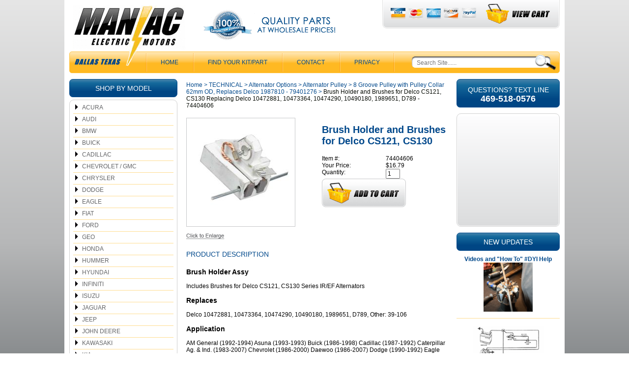

--- FILE ---
content_type: text/html
request_url: https://www.maniacelectricmotors.com/74404606.html
body_size: 10832
content:
<!DOCTYPE HTML><html lang="en"><head>
<meta property="og:title" content="Brush Holder and Brushes for Delco CS121, CS130 Replacing Delco 10472881, 10473364, 10474290, 10490180, 1989651, D789 - 74404606" />
<meta property="og:type" content="product" />
<meta property="og:url" content="https://www.maniacelectricmotors.com/74404606.html" />
<meta property="og:image" content="https://s.turbifycdn.com/aah/yhst-44365514171686/brush-holder-and-brushes-for-delco-cs121-cs130-replacing-delco-10472881-10473364-10474290-10490180-1989651-d789-74404606-20.gif" />
<meta property="og:site_name" content="Maniac Electric Motors" />
<meta property="fb:app_id" content="215954155099410" />
<script language="javascript">
document.getElementsByTagName('html')[0].setAttribute('xmlns:fb', 'http://www.facebook.com/2008/fbml');
</script>
<meta property="og:description" content="<h3>Brush Holder Assy</h3>
Includes Brushes for Delco CS121, CS130 Series IR/EF Alternators
<h3>Replaces</h3>
Delco 10472881, 10473364, 10474290, 10490180, 1989651, D789, Other: 39-106
<h3>Application</h3>
AM General (1992-1994)  Asuna (1993-1993) Buick (1986-1998)  Cadillac (1987-1992) Caterpillar Ag. & Ind. (1983-2007) Chevrolet (1986-2000)  Daewoo (1986-2007) Dodge (1990-1992) Eagle (1988-1992) Freightliner (1992-1997) Geo (1989-1995) GMC (1986-2000) Hyster (1985-1992) International (1988-1992) Isuzu (1989-1994) Jeep (1987-1990) Oldsmobile (1986-1998) Pontiac (1986-1998)  Saturn (1991-1997) Toyota (1991-1994) 
<h3>Unit #s </h3>
8, 1101480, 1101483, 1101500, 1101517, 1101521, 1101531, 1101563, 1101564, 1101565, 1101571, 1101577, 1101582, 1101583, 1101584, 1101593, 1101595, 1101596, 1101599, 1101600, 1101601, 1101603, 1101605, 1101606, 1101608, 1101612, 1101616, 1101617, 1101618, 1101619, 1101620, 1101621, 1101626, 1101628, 1101629, 1101630, 1101632, 1101633, 1101634, 1101635, 1101636, 1101637, 1101638, 1101639, 1101642, 1101644, 1101645, 1101646, 1101647, 1101649, 1101650, 1101806, 1101807, 1101810, 1101812, 1101814, 1101815, 1101816, 1101822, 1101832, 1101843, 1101846, 110260463048, 10463048, 10463049, 10463049, 10463049, 10463050, 10463052, 10463061, 10463062, 10463064, 10463077, 10463078, 10463079, 10463085, 10463086, 10463086, 10463088, 10463089, 10463089, 10463090, 10463091, 10463092, 10463094, 10463097, 10463097, 10463098, 10463099, 10463101, 10463102, 10463103, 10463104, 10463105, 10463106, 10463109, 10463110, 10463111, 10463114, 10463116, 10463117, 10463118, 10463123, 10463132, 10463133, 10463134, 10463135, 10463136, 10463139, 10463140, 10463141, 10463143, 10463144, 10463145, 10463146, 10463147, 10463148, 10463149, 10463150, 10463154, 10463155, 10463157, 10463158, 10463159, 10463163, 10463164, 10463164, 10463165, 10463165, 10463167, 10463169, 10463170, 10463171, 10463172, 10463173, 10463174, 10463174, 10463175, 10463176, 10463177, 10463178, 10463179, 10463180, 10463181, 10463182, 10463183, 10463184, 10463185, 10463186, 10463187, 10463205, 10463206, 10463208, 10463211, 10463212, 10463214, 10463215, 10463245, 10463245, 10463247, 10463248, 10463263, 10463264, 10463267, 10463323, 10463339, 10463341, 10463344, 10463345, 10463358, 10463367, 10463369, 10463370, 10463374, 10463375, 10463376, 10463387, 10463388, 10463389, 10463391, 10463393, 10463398, 10463399, 10463400, 10463401, 10463402, 10463411, 10463413, 10463415, 10463416, 10463416, 10463417, 10463418, 10463419, 10463421, 10463422, 10463423, 10463424, 10463424, 10463425, 10463426, 10463445, 10463447, 10463525, 10463529, 10463530, 10463531, 10463532, 10463564, 10463604, 10463620, 10463624, 10463640, 10463643, 10463661, 10464094, 10479801, 10479802, 10479805, 10479806, 10479807, 10479808, 10479814, 10479815, 10479816, 10479874, 10479883, 10479895, 10479896, 10479897, 10479898, 10479901, 10479902, 10479903, 10479905, 10479906, 10479909, 10479910, 10479911, 10479912, 10479913, 10479920, 10479921, 10479922, 10479937, 10479938, 10479954, 10479962, 10479963, 10479974, 10479976, 10479993, 10479994, 10479997, 10479998, 10480025, 10480027, 10480028, 10480035, 10480036, 10480037, 10480040, 10480055, 10480067, 10480068, 10480069, 10480073, 10480082, 10480084, 10480085, 10480086, 10480087, 10480088, 10480090, 10480091, 10480092, 10480093, 10480094, 10480095, 10480096, 10480097, 10480098, 10480099, 10480104, 10480105, 10480114, 10480115, 10480127, 10480134, 10480136, 10480137, 10480157, 10480172, 10480181, 10480265, 10490000, 10497106, 10497112, 10497112, 10497113, 10497113, 10497114, 10497115, 10497115, 10497118, 10497119, 10497120, 10497121, 10497122, 10497144, 10497145, 1101101, 1101107, 1101110, 1101111, 1101123, 1101124, 1101125, 1101126, 1101127, 1101130, 1101131, 1101135, 1101136, 1101137, 1101138, 1101139, 1101140, 1101141, 1101142, 1101143, 1101144, 1101145, 1101146, 1101148, 1101149, 1101150, 1101151, 1101158, 1101162, 1101163, 1101165, 1101167, 1101168, 1101170, 1101171, 1101172, 1101173, 1101175, 1101176, 1101177, 1101179, 1101181, 1101184, 1101186, 1101190, 1101191, 1101198, 1101218, 1101219, 1101227, 1101229, 1101231, 1101246, 1101249, 1101253, 1101254, 1101255, 1101259, 1101264, 1101266, 1101267, 1101271, 1101272, 1101273, 1101275, 1101277, 1101278, 1101291, 1101292, 1101293, 1101310, 1101311, 1101317, 1101318, 1101319, 1101320, 1101321, 1101327, 1101344, 1101346, 1101461, 1101464, 1101465, 1101466, 1101467, 1101475, 1101478, 1101480, 1101483, 1101500, 1101517, 1101521, 1101531, 1101563, 1101564, 1101565, 1101571, 1101577, 1101582, 1101583, 1101584, 1101593, 1101595, 1101596, 1101599, 1101600, 1101601, 1101603, 1101605, 1101606, 1101608, 1101612, 1101616, 1101617, 1101618, 1101619, 1101620, 1101621, 1101626, 1101628, 1101629, 1101630, 1101632, 1101633, 1101634, 1101635, 1101636, 1101637, 1101638, 1101639, 1101642, 1101644, 1101645, 1101646, 1101647, 1101649, 1101650, 1101806, 1101807, 1101810, 1101812, 1101814, 1101815, 1101816, 1101822, 1101832, 1101843, 1101846, 1102600, 1102601, 1102602, 1102603, 1102604, 1102607, 1102614, 1102615, 1102617, 1102626, 1102629, 1102630, 1102631, 1102644, 1105612, 1105661, 1105662, 1105663, 1105664, 1105665, 1105669, 1105670, 1105671, 1105672, 1105678, 1105688, 1105694, 1105697, 1105698, 1105701, 1105710, 1105711, 1105712, 1105715, 1105716, 1105718, 1105720, 1105722, 1105725, 21020854, 21021310, 21021447, 21022772, 21022893, 21023515, 21023516, 21023702, 21023724<br><br>Other: 
7687, 7801-11, 7801-3, 7801-7, 7802-11, 7802-3, 7802-7, 7803-7, 7804-11, 7807-11, 7808-3, 7808-7, 7817-3, 7817-7, 7818-3, 7818-7, 7819-11, 7820-11, 7858-11, 7859-7, 7860-11, 7860-3, 7860-7, 7861-11, 7861-3, 7861-7, 7867-11, 7870-11, 7872-3, 7873-11, 7880-11, 7880-3, 7880-7, 7883-7, 7886-11, 7888-11, 7888-3, 7888-7, 7894-11, 7894-3, 7894-7, 7897-11, 7902-11, 7903-11, 7910-3, 7914-11, 7917-11, 7921-11, 7921-3, 7921-7, 7925-11, 7926-7, 7929, 7930, 7933-11, 7937-11, 7937-3, 7937-7, 7939-3, 7945-3, 7948, 7949, 7954, 7960-3, 7964-11, 7964-7, 7968, 7972, 7973, 7974-7, 7977-11, 7981-7, 8005, 8103-11, 8103-7, 8106-7, 8107, 8114-3, 8128, 8130-11, 8137-11, 8137-7, 8153, 8154-7, 8165-11, 8165-3, 8165-7, 8166-11, 8167-11, 8167-3, 8167-7, 8169-11, 8169-7, 8171-7, 8179-7, 8189-7, 8202-7, 8215, 8217-3, 8225-7" />
<meta charset="ISO-8859-1" /><meta name="viewport" content="width=device-width,initial-scale=1" /><title>Brush Holder and Brushes for Delco CS121, CS130 Replacing Delco ... D789 - 8 Groove Pulley with Pulley Collar 62mm OD, Replaces Delco 1987810 - 79401276</title><meta name="Description" content="Brush Holder and Brushes for Delco CS121, CS130 Replacing Delco 10472881, 10473364, 10474290, 10490180, 1989651, D789 - 74404606 8 Groove Pulley with" /><link rel="canonical" href="https://www.maniacelectricmotors.com/74404606.html" /><link rel="stylesheet" href="css-site.css" /><!-- Google tag (gtag.js) -->
<script async src="https://www.googletagmanager.com/gtag/js?id=G-5WDJHQ8GK9"></script>
<script>
  window.dataLayer = window.dataLayer || [];
  function gtag(){dataLayer.push(arguments);}
  gtag('js', new Date());

  gtag('config', 'G-5WDJHQ8GK9');
</script>
<style>
.responsive {
width: 100%;
height: auto;
}
</style></head><body class="itemtype"><div class="site-container"><header class="site-header has-tagline has-account"><div class="wrap"><a href="ind.html" class="header-control" id="menu-control" title="Menu" rel="nofollow" data-nav-link="#mmenu"><span class="header-control-wrapper"><span class="header-control-icon"><img src="https://s.turbifycdn.com/aah/yhst-44365514171686/alternator-rebuild-kit-for-2015-2017-toyota-camry-2-5l-2013-2018-rav4-2-5l-with-all-wheel-drive-14486rk-8.gif" width="49" height="34" border="0" hspace="0" vspace="0" alt="MENU" /></span><div class="header-control-label">MENU</div></span></a><div class="header-top"><div class="header-top-wrapper"><div class="header-top-left"><div class="title-area"><div class="site-title"><a href="https://www.maniacelectricmotors.com/index.html" title="Maniac Electric Motors Best Price Alternator Starter Parts"><picture><!--[if IE 9]><video style="display:none;"><![endif]--><source srcset="https://s.turbifycdn.com/aah/yhst-44365514171686/alternator-rebuild-kit-for-2015-2017-toyota-camry-2-5l-2013-2018-rav4-2-5l-with-all-wheel-drive-14486rk-10.gif" media="(min-width:721px)"><source srcset="https://s.turbifycdn.com/aah/yhst-44365514171686/alternator-rebuild-kit-for-2015-2017-toyota-camry-2-5l-2013-2018-rav4-2-5l-with-all-wheel-drive-14486rk-9.gif"><!--[if IE 9]></video><![endif]--><img alt="Maniac Electric Motors Best Price Alternator Starter Parts"></picture><span class="text"><span>MAN<span>I</span>AC</span><span>ELECTRIC MOTORS</span></span></a></div></div></div><div class="header-top-middle"><div class="header-tagline tagline"><a href="info.html"><img src="https://sep.turbifycdn.com/ty/cdn/yhst-44365514171686/header-guarantee-and-quality.png?t=1765821929&"></a></div></div><div class="header-top-right"><div class="header-top-right-wrapper"><div class="wrapper"><div class="header-payment"><a href="info.html"><img src="https://sep.turbifycdn.com/ty/cdn/yhst-44365514171686/header-payment.png?t=1765821929&"></a></div><div class="header-cart"><a href="https://order.store.turbify.net/yhst-44365514171686/cgi-bin/wg-order?yhst-44365514171686" class="header-control" id="cart-control" title="Cart" rel="nofollow"><span class="header-control-wrapper"><span class="header-control-icon"><img src="https://s.turbifycdn.com/aah/yhst-44365514171686/alternator-rebuild-kit-for-2015-2017-toyota-camry-2-5l-2013-2018-rav4-2-5l-with-all-wheel-drive-14486rk-11.gif" width="48" height="41" border="0" hspace="0" vspace="0" alt="CART" /><span class="fcart-count"></span></span><div class="header-control-label"><span>Cart</span><img alt="VIEW CART" src="https://sep.turbifycdn.com/ty/cdn/yhst-44365514171686/view-cart-text.png"></div><span class="fcart-subtotal"></span></span></a></div></div></div></div></div></div><div class="header-bottom"><div class="header-dallas-texas"><img src="https://sep.turbifycdn.com/ty/cdn/yhst-44365514171686/header-dallas-texas.png?t=1765821929&"></div><div class="header-nav nav"><ul class="nav-list"><li class="nav-item nav-item-home"><a href="https://www.maniacelectricmotors.com/index.html">Home</a></li><li class="nav-item nav-item-get-link-to-part-for-your-alternator-starter"><a href="get-link-to-part-for-your-alternator-starter.html">Find Your Kit/Part</a></li><li class="nav-item nav-item-info"><a href="info.html">CONTACT</a></li><li class="nav-item nav-item-privacypolicy"><a href="privacypolicy.html">Privacy</a></li></ul></div><div class="header-search" id="top-search"><form id="searcharea" name="searcharea" action="nsearch.html" method="GET"><fieldset><select name="section"><option value="">All Categories</option><option value="acura">ACURA </option><option value="audi1">AUDI </option><option value="bmw">BMW </option><option value="buick">BUICK </option><option value="cadillac">CADILLAC </option><option value="chevrolet">CHEVROLET / GMC </option><option value="chrysler">CHRYSLER </option><option value="dodge">DODGE </option><option value="eagle">EAGLE </option><option value="fiat-parts-radiator-condenser-cooling-fan-starter-alternator">FIAT </option><option value="ford">FORD </option><option value="geo">GEO </option><option value="honda">HONDA </option><option value="hummer">HUMMER </option><option value="hyundai">HYUNDAI </option><option value="infiniti">INFINITI </option><option value="isuzu">ISUZU </option><option value="jaguar">JAGUAR </option><option value="jeep">JEEP </option><option value="kia">KIA </option><option value="landrover">LANDROVER </option><option value="lexus">LEXUS </option><option value="lincoln">LINCOLN </option><option value="mazda">MAZDA </option><option value="mercedes">MERCEDES </option><option value="mercury">MERCURY </option><option value="mini">MINI </option><option value="nissan">NISSAN </option><option value="oldsmobile">OLDSMOBILE </option><option value="porsche">PORSCHE </option><option value="ram-parts-powermaster-parts">RAM </option><option value="saab">SAAB </option><option value="saturn">SATURN </option><option value="scion">SCION </option><option value="subaru">SUBARU </option><option value="suzuki">SUZUKI </option><option value="toyota">TOYOTA </option><option value="volvo">VOLVO </option><option value="volkswagon">VOLKSWAGEN </option><option value="technical" selected="selected" >TECHNICAL </option><option value="equipment">AGRICULTURAL & INDUSTRIAL EQUIPMENT </option></select><label for="query" class="labelfield"><input type="text" id="query" name="query" placeholder="Search Site......" ></label><label for="searchsubmit" class="buttonlabel"><input type="submit" id="searchsubmit" class="ys_primary" value="Search" name="searchsubmit"><input type="hidden" value="yhst-44365514171686" name="vwcatalog"></label></fieldset></form>   <script type="text/javascript"> 
                    var isSafari = !!navigator.userAgent.match(/Version\/[\d\.]+.*Safari/); 
                    var isIOS = !!navigator.platform && /iPad|iPhone|iPod/.test(navigator.platform); 
                    if (isSafari && isIOS) { 
                        document.forms["searcharea"].onsubmit = function (searchAreaForm) { 
                            var elementsList = this.elements, queryString = '', url = '', action = this.action; 
                            for(var i = 0; i < elementsList.length; i++) { 
                                if (elementsList[i].name) { 
                                    if (queryString) { 
                                        queryString = queryString + "&" +  elementsList[i].name + "=" + encodeURIComponent(elementsList[i].value); 
                                    } else { 
                                        queryString = elementsList[i].name + "=" + encodeURIComponent(elementsList[i].value); 
                                    } 
                                } 
                            } 
                            if (action.indexOf("?") == -1) { 
                                action = action + "?"; 
                            } 
                            url = action + queryString; 
                            window.location.href = url; 
                            return false; 
                        } 
                    } 
                </script> 
        </div></div></div></header><div class="site-inner"><div class="wrap"><div class="site-inner-element sidebar navigation"><nav class="left-nav nav-primary"><div class="left-nav-header">Shop By Model<div class="control" style="display:none;"></div></div><ul class="nav-list"><li><a href=acura.html class=c4leftnav>ACURA</a></li><li><a href=audi1.html class=c4leftnav>AUDI</a></li><li><a href=bmw.html class=c4leftnav>BMW</a></li><li><a href=buick.html class=c4leftnav>BUICK</a></li><li><a href=cadillac.html class=c4leftnav>CADILLAC</a></li><li><a href=chevrolet.html class=c4leftnav>CHEVROLET / GMC</a></li><li><a href=chrysler.html class=c4leftnav>CHRYSLER</a></li><li><a href=dodge.html class=c4leftnav>DODGE</a></li><li><a href=eagle.html class=c4leftnav>EAGLE</a></li><li><a href=fiat-parts-radiator-condenser-cooling-fan-starter-alternator.html class=c4leftnav>FIAT</a></li><li><a href=ford.html class=c4leftnav>FORD</a></li><li><a href=geo.html class=c4leftnav>GEO</a></li><li><a href=honda.html class=c4leftnav>HONDA</a></li><li><a href=hummer.html class=c4leftnav>HUMMER</a></li><li><a href=hyundai.html class=c4leftnav>HYUNDAI</a></li><li><a href=infiniti.html class=c4leftnav>INFINITI</a></li><li><a href=isuzu.html class=c4leftnav>ISUZU</a></li><li><a href=jaguar.html class=c4leftnav>JAGUAR</a></li><li><a href=jeep.html class=c4leftnav>JEEP</a></li><li><a href=john-deere-starter-alternator-repair-for-agricultural-industrial-construction-equipment.html class=c4leftnav>JOHN DEERE</a></li><li><a href=kawasaki-starter-charging-repair-kits-parts.html class=c4leftnav>KAWASAKI</a></li><li><a href=kia.html class=c4leftnav>KIA</a></li><li><a href=landrover.html class=c4leftnav>LANDROVER</a></li><li><a href=lexus.html class=c4leftnav>LEXUS</a></li><li><a href=lincoln.html class=c4leftnav>LINCOLN</a></li><li><a href=mazda.html class=c4leftnav>MAZDA</a></li><li><a href=mercedes.html class=c4leftnav>MERCEDES</a></li><li><a href=mercury.html class=c4leftnav>MERCURY</a></li><li><a href=mini.html class=c4leftnav>MINI</a></li><li><a href=mitsubishi.html class=c4leftnav>MITSUBISHI</a></li><li><a href=nissan.html class=c4leftnav>NISSAN</a></li><li><a href=oldsmobile.html class=c4leftnav>OLDSMOBILE</a></li><li><a href=pontiac.html class=c4leftnav>PONTIAC</a></li><li><a href=porsche.html class=c4leftnav>PORSCHE</a></li><li><a href=ram-parts-powermaster-parts.html class=c4leftnav>RAM</a></li><li><a href=saab.html class=c4leftnav>SAAB</a></li><li><a href=saturn.html class=c4leftnav>SATURN</a></li><li><a href=scion.html class=c4leftnav>SCION</a></li><li><a href=subaru.html class=c4leftnav>SUBARU</a></li><li><a href=suzuki.html class=c4leftnav>SUZUKI</a></li><li><a href=toyota.html class=c4leftnav>TOYOTA</a></li><li><a href=volvo.html class=c4leftnav>VOLVO</a></li><li><a href=volkswagon.html class=c4leftnav>VOLKSWAGEN</a></li><li><a href=micro-relays-spst-spdt.html class=c4leftnav>SPST SPDT Micro Relays</a></li><li><a href=technical.html class=c4leftnav2>TECHNICAL</a></li><ul class=c4-ln-sub-nav><li><a href=viandhowtodo.html class=c4subnav>Videos and "How To" #DYI Help</a></li><li><a href=alternator155.html class=c4subnav>Alternator Options</a></li><li><a href=starteroptions.html class=c4subnav>Starter Options</a></li><li><a href=bearings.html class=c4subnav>Bearings</a></li><li><a href=1919chsuwi57.html class=c4subnav>1998 1999 Chevy Suburban with 5.7 (and similar)  Breaking starters & flywheels?</a></li><li><a href=ellovsalpe.html class=c4subnav>Electrical Load and Alternator Performance</a></li><li><a href=chstsycivote.html class=c4subnav>Charging Starting System Voltage Drop Testing</a></li><li><a href=https://sep.turbifycdn.com/ty/cdn/yhst-44365514171686/UpgradeWireSVX.pdf?t=1765821929& class=c4subnav>ALTERNATOR WIRING UPGRADE CONFIGURATION  FOR SVX by John Hoffman</a></li><li><a href=replace-f150-4-6l-for-lincoln-4-6l-much-cheaper-and-better.html class=c4subnav>Swap F150 4.6L for Later Model Lincoln 4.6L Flex That Can Be Found Much Cheaper</a></li><li><a href=downloads.html class=c4subnav>DOWNLOADS</a></li><li><a href=thofin.html class=c4subnav>THREADS OF INTEREST</a></li><li><a href=maadsuan.html class=c4subnav></a></li><li><a href=the-products-maniac-motors-offers-features.html class=c4subnav>PRODUCT FEATURES AND LINKS CARRIED BY MANIAC MOTORS</a></li><li><a href=12-volt-switches-magnetic-parallel-engine-cut-off.html class=c4subnav>Magnetic Switches - Parallel Switches - Engine Cut-Off Switch</a></li><li><a href=industrial-miscellaneous-solenoids-switches-circuit-breakers-electrical.html class=c4subnav>Solenoids Switches Circuit Breakers / Electrical Misc</a></li><li><a href=specials.html class=c4subnav>SPECIALS</a></li><li><a href=harley-davidson-starter-rebuild-parts-repair-options.html class=c4subnav>HARLEY DAVIDSON</a></li><li><a href=alternator-catalog-rebuild-parts-list-per-unit.html class=c4subnav>Bill Of Materials Parts List Alternator Component Catalog</a></li><li><a href=starter-catalog-rebuild-parts-list-per-unit.html class=c4subnav>Bill Of Materials Parts List Starter Component Catalog</a></li><li><a href=leeceneville-alternator-regulator.html class=c4subnav>LeeceNeville Alternator Voltage Regulator</a></li></ul><li><a href=alternator-rebuild-kits-regulator-brushes-bearings.html class=c4leftnav>Alternator Rebuild Kits</a></li><li><a href=equipment.html class=c4leftnav>AGRICULTURAL & INDUSTRIAL EQUIPMENT</a></li><li><a href=alternator-for-volvo-with-bosch-0125812009-0125812012.html class=c4leftnav>Alternator for Volvo with Bosch 0125812009, 0125812012 - 21066</a></li></ul></nav></div><div class="site-inner-element content"><div class="content-wrap"><div id=c4-breadcrumbs><a href="https://www.maniacelectricmotors.com" class="c4-breadcrumbs">Home</a><span class="c4-breadcrumbs">&nbsp;>&nbsp;</span><a href="technical.html" class="c4-breadcrumbs">TECHNICAL</a><span class="c4-breadcrumbs">&nbsp;>&nbsp;</span><a href="alternator155.html" class="c4-breadcrumbs">Alternator Options</a><span class="c4-breadcrumbs">&nbsp;>&nbsp;</span><a href="alternator-pulley.html" class="c4-breadcrumbs">Alternator Pulley</a><span class="c4-breadcrumbs">&nbsp;>&nbsp;</span><a href="79401276.html" class="c4-breadcrumbs">8 Groove Pulley with Pulley Collar 62mm OD, Replaces Delco 1987810 - 79401276</a><span class="c4-breadcrumbs">&nbsp;>&nbsp;</span><span class="c4-breadcrumbs-last">Brush Holder and Brushes for Delco CS121, CS130 Replacing Delco 10472881, 10473364, 10474290, 10490180, 1989651, D789 - 74404606</span></div><div class="content-area" id="item-area"><h1 class="content-title" id="item-title">Brush Holder and Brushes for Delco CS121, CS130</h1><div id="item-images"><a href="javascript:makeWin('https://s.turbifycdn.com/aah/yhst-44365514171686/brush-holder-and-brushes-for-delco-cs121-cs130-replacing-delco-10472881-10473364-10474290-10490180-1989651-d789-74404606-22.gif',640,550); "><div class="img-border"><img src="https://s.turbifycdn.com/aah/yhst-44365514171686/brush-holder-and-brushes-for-delco-cs121-cs130-replacing-delco-10472881-10473364-10474290-10490180-1989651-d789-74404606-23.gif" width="220" height="220" border="0" hspace="0" vspace="0" alt="Brush Holder and Brushes for Delco CS121, CS130 Replacing Delco 10472881, 10473364, 10474290, 10490180, 1989651, D789 - 74404606" /></div></a><div id="item-image-enlarge"><a href="javascript:makeWin('https://s.turbifycdn.com/aah/yhst-44365514171686/brush-holder-and-brushes-for-delco-cs121-cs130-replacing-delco-10472881-10473364-10474290-10490180-1989651-d789-74404606-22.gif',640,550); "><img src="https://s.turbifycdn.com/aah/yhst-44365514171686/alternator-rebuild-kit-for-2015-2017-toyota-camry-2-5l-2013-2018-rav4-2-5l-with-all-wheel-drive-14486rk-12.gif" width="78" height="12" border="0" hspace="0" vspace="0" alt="" /></a></div></div><div id="item-order"><form method="POST" action="https://order.store.turbify.net/yhst-44365514171686/cgi-bin/wg-order?yhst-44365514171686+74404606"><table cellspacing="0" cellpadding="0" width="100%&quot; id=&quot;ordertable"><tr><td valign="middle&quot; class=&quot;leftorder">Item #:</td><td valign="middle&quot; class=&quot;rightorder">74404606</td></tr><tr><td valign="middle&quot; class=&quot;leftorder">Your Price:</td><td valign="middle&quot; class=&quot;rightorder">$16.79</td></tr><tr><td colspan="1&quot; class=&quot;orderinfo">Quantity: </td><td colspan="1&quot; class=&quot;orderinfo2"><input name="vwquantity" type="text" value="1" maxlength="3" size="3" /></td></tr><tr><td colspan="2&quot; class=&quot;orderinfo3"><div id="add2cart"><input type="image" src="https://s.turbifycdn.com/aah/yhst-44365514171686/alternator-rebuild-kit-for-2015-2017-toyota-camry-2-5l-2013-2018-rav4-2-5l-with-all-wheel-drive-14486rk-13.gif" width="171" height="58" border="0" align="absmiddle"></div></td></tr></table><input type="hidden" name=".autodone" value="https://www.maniacelectricmotors.com/74404606.html" /></form><br clear="all" /><div class="ys_promoitempage" id="ys_promoitempage" itemid="74404606" itemcode="74404606" categoryflag="0"></div></div><div class="caption" id="item-caption"><div class="caption-title">Product Description</div><div class="caption-text"><h3>Brush Holder Assy</h3>
Includes Brushes for Delco CS121, CS130 Series IR/EF Alternators
<h3>Replaces</h3>
Delco 10472881, 10473364, 10474290, 10490180, 1989651, D789, Other: 39-106
<h3>Application</h3>
AM General (1992-1994)  Asuna (1993-1993) Buick (1986-1998)  Cadillac (1987-1992) Caterpillar Ag. & Ind. (1983-2007) Chevrolet (1986-2000)  Daewoo (1986-2007) Dodge (1990-1992) Eagle (1988-1992) Freightliner (1992-1997) Geo (1989-1995) GMC (1986-2000) Hyster (1985-1992) International (1988-1992) Isuzu (1989-1994) Jeep (1987-1990) Oldsmobile (1986-1998) Pontiac (1986-1998)  Saturn (1991-1997) Toyota (1991-1994) 
<h3>Unit #s </h3>
8, 1101480, 1101483, 1101500, 1101517, 1101521, 1101531, 1101563, 1101564, 1101565, 1101571, 1101577, 1101582, 1101583, 1101584, 1101593, 1101595, 1101596, 1101599, 1101600, 1101601, 1101603, 1101605, 1101606, 1101608, 1101612, 1101616, 1101617, 1101618, 1101619, 1101620, 1101621, 1101626, 1101628, 1101629, 1101630, 1101632, 1101633, 1101634, 1101635, 1101636, 1101637, 1101638, 1101639, 1101642, 1101644, 1101645, 1101646, 1101647, 1101649, 1101650, 1101806, 1101807, 1101810, 1101812, 1101814, 1101815, 1101816, 1101822, 1101832, 1101843, 1101846, 110260463048, 10463048, 10463049, 10463049, 10463049, 10463050, 10463052, 10463061, 10463062, 10463064, 10463077, 10463078, 10463079, 10463085, 10463086, 10463086, 10463088, 10463089, 10463089, 10463090, 10463091, 10463092, 10463094, 10463097, 10463097, 10463098, 10463099, 10463101, 10463102, 10463103, 10463104, 10463105, 10463106, 10463109, 10463110, 10463111, 10463114, 10463116, 10463117, 10463118, 10463123, 10463132, 10463133, 10463134, 10463135, 10463136, 10463139, 10463140, 10463141, 10463143, 10463144, 10463145, 10463146, 10463147, 10463148, 10463149, 10463150, 10463154, 10463155, 10463157, 10463158, 10463159, 10463163, 10463164, 10463164, 10463165, 10463165, 10463167, 10463169, 10463170, 10463171, 10463172, 10463173, 10463174, 10463174, 10463175, 10463176, 10463177, 10463178, 10463179, 10463180, 10463181, 10463182, 10463183, 10463184, 10463185, 10463186, 10463187, 10463205, 10463206, 10463208, 10463211, 10463212, 10463214, 10463215, 10463245, 10463245, 10463247, 10463248, 10463263, 10463264, 10463267, 10463323, 10463339, 10463341, 10463344, 10463345, 10463358, 10463367, 10463369, 10463370, 10463374, 10463375, 10463376, 10463387, 10463388, 10463389, 10463391, 10463393, 10463398, 10463399, 10463400, 10463401, 10463402, 10463411, 10463413, 10463415, 10463416, 10463416, 10463417, 10463418, 10463419, 10463421, 10463422, 10463423, 10463424, 10463424, 10463425, 10463426, 10463445, 10463447, 10463525, 10463529, 10463530, 10463531, 10463532, 10463564, 10463604, 10463620, 10463624, 10463640, 10463643, 10463661, 10464094, 10479801, 10479802, 10479805, 10479806, 10479807, 10479808, 10479814, 10479815, 10479816, 10479874, 10479883, 10479895, 10479896, 10479897, 10479898, 10479901, 10479902, 10479903, 10479905, 10479906, 10479909, 10479910, 10479911, 10479912, 10479913, 10479920, 10479921, 10479922, 10479937, 10479938, 10479954, 10479962, 10479963, 10479974, 10479976, 10479993, 10479994, 10479997, 10479998, 10480025, 10480027, 10480028, 10480035, 10480036, 10480037, 10480040, 10480055, 10480067, 10480068, 10480069, 10480073, 10480082, 10480084, 10480085, 10480086, 10480087, 10480088, 10480090, 10480091, 10480092, 10480093, 10480094, 10480095, 10480096, 10480097, 10480098, 10480099, 10480104, 10480105, 10480114, 10480115, 10480127, 10480134, 10480136, 10480137, 10480157, 10480172, 10480181, 10480265, 10490000, 10497106, 10497112, 10497112, 10497113, 10497113, 10497114, 10497115, 10497115, 10497118, 10497119, 10497120, 10497121, 10497122, 10497144, 10497145, 1101101, 1101107, 1101110, 1101111, 1101123, 1101124, 1101125, 1101126, 1101127, 1101130, 1101131, 1101135, 1101136, 1101137, 1101138, 1101139, 1101140, 1101141, 1101142, 1101143, 1101144, 1101145, 1101146, 1101148, 1101149, 1101150, 1101151, 1101158, 1101162, 1101163, 1101165, 1101167, 1101168, 1101170, 1101171, 1101172, 1101173, 1101175, 1101176, 1101177, 1101179, 1101181, 1101184, 1101186, 1101190, 1101191, 1101198, 1101218, 1101219, 1101227, 1101229, 1101231, 1101246, 1101249, 1101253, 1101254, 1101255, 1101259, 1101264, 1101266, 1101267, 1101271, 1101272, 1101273, 1101275, 1101277, 1101278, 1101291, 1101292, 1101293, 1101310, 1101311, 1101317, 1101318, 1101319, 1101320, 1101321, 1101327, 1101344, 1101346, 1101461, 1101464, 1101465, 1101466, 1101467, 1101475, 1101478, 1101480, 1101483, 1101500, 1101517, 1101521, 1101531, 1101563, 1101564, 1101565, 1101571, 1101577, 1101582, 1101583, 1101584, 1101593, 1101595, 1101596, 1101599, 1101600, 1101601, 1101603, 1101605, 1101606, 1101608, 1101612, 1101616, 1101617, 1101618, 1101619, 1101620, 1101621, 1101626, 1101628, 1101629, 1101630, 1101632, 1101633, 1101634, 1101635, 1101636, 1101637, 1101638, 1101639, 1101642, 1101644, 1101645, 1101646, 1101647, 1101649, 1101650, 1101806, 1101807, 1101810, 1101812, 1101814, 1101815, 1101816, 1101822, 1101832, 1101843, 1101846, 1102600, 1102601, 1102602, 1102603, 1102604, 1102607, 1102614, 1102615, 1102617, 1102626, 1102629, 1102630, 1102631, 1102644, 1105612, 1105661, 1105662, 1105663, 1105664, 1105665, 1105669, 1105670, 1105671, 1105672, 1105678, 1105688, 1105694, 1105697, 1105698, 1105701, 1105710, 1105711, 1105712, 1105715, 1105716, 1105718, 1105720, 1105722, 1105725, 21020854, 21021310, 21021447, 21022772, 21022893, 21023515, 21023516, 21023702, 21023724<br><br>Other: 
7687, 7801-11, 7801-3, 7801-7, 7802-11, 7802-3, 7802-7, 7803-7, 7804-11, 7807-11, 7808-3, 7808-7, 7817-3, 7817-7, 7818-3, 7818-7, 7819-11, 7820-11, 7858-11, 7859-7, 7860-11, 7860-3, 7860-7, 7861-11, 7861-3, 7861-7, 7867-11, 7870-11, 7872-3, 7873-11, 7880-11, 7880-3, 7880-7, 7883-7, 7886-11, 7888-11, 7888-3, 7888-7, 7894-11, 7894-3, 7894-7, 7897-11, 7902-11, 7903-11, 7910-3, 7914-11, 7917-11, 7921-11, 7921-3, 7921-7, 7925-11, 7926-7, 7929, 7930, 7933-11, 7937-11, 7937-3, 7937-7, 7939-3, 7945-3, 7948, 7949, 7954, 7960-3, 7964-11, 7964-7, 7968, 7972, 7973, 7974-7, 7977-11, 7981-7, 8005, 8103-11, 8103-7, 8106-7, 8107, 8114-3, 8128, 8130-11, 8137-11, 8137-7, 8153, 8154-7, 8165-11, 8165-3, 8165-7, 8166-11, 8167-11, 8167-3, 8167-7, 8169-11, 8169-7, 8171-7, 8179-7, 8189-7, 8202-7, 8215, 8217-3, 8225-7</div></div><div id="related-items"><div class="related-title">Unit Rebuild Parts List / Related</div><style>.contents.ell-format .image {width:100px;}</style><div class="contents ell-format columns-1 has-image has-other" id="related-items-contents"><div class="contents-body"><div class="contents-body-wrapper"><div class="contents-item"><div class="wrapper"><div class="image"><a href="7340216.html"><img src="https://s.turbifycdn.com/aah/yhst-44365514171686/brushes-for-cs144-alternator-qty-5-5mm-t-x-8mm-w-x-22-5mm-l-x-25mm-ll-7340216-6.gif" width="100" height="100" border="0" hspace="0" vspace="0" alt="Brushes for CS144 Alternator, QTY 5, 5mm T x 8mm W x 22.5mm L x 25mm LL - 7340216" /></a></div><div class="info"><div class="name"><a href="7340216.html"><span>Brushes for CS144 Alternator, QTY 5, 5mm T x 8mm W x 22.5mm L x 25mm LL - 7340216</span></a></div></div></div></div><div class="contents-item"><div class="wrapper"><div class="image"><a href="7340215.html"><img src="https://s.turbifycdn.com/aah/yhst-44365514171686/alternator-brushes-qty-5-for-delco-5mm-t-x-8mm-w-x-22-5mm-l-x-25mm-ll-7340215-4.gif" width="100" height="100" border="0" hspace="0" vspace="0" alt="Alternator Brushes QTY 5 for Delco,  5mm T x 8mm W x 22.5mm L x 25mm LL - 7340215" /></a></div><div class="info"><div class="name"><a href="7340215.html"><span>Alternator Brushes QTY 5 for Delco,  5mm T x 8mm W x 22.5mm L x 25mm LL - 7340215</span></a></div></div></div></div></div></div></div></div></div></div></div><div class="site-inner-element sidebar featured"><div id="phone-box"><div class="phone-box-text">Questions? TEXT LINE<br><strong><font size=4>469-518-0576</font></strong></div><div class="phone-box-number"></div></div><div class="live-chat"></div><div class="reviews"><div class="wrapper"></div></div><div class="featured-contents"><div class="featured-contents-heading">New Updates</div><div id="wrapper"><div class="featured-contents-item"><div class="name"><a href="viandhowtodo.html"><strong>Videos and "How To" #DYI Help</strong><br><img src="https://sep.turbifycdn.com/ty/cdn/yhst-44365514171686/image4-denso-sre-bearing-removal.png?t=1765821929&" alt="Rebuild Your Alternator" height="100" width="100"></a></div><div class="prices"></div></div><div class="featured-contents-item"><div class="image"><a href="chstsycivote.html"><img src="https://s.turbifycdn.com/aah/yhst-44365514171686/charging-starting-system-circuit-voltage-drop-testing-67.gif" width="145" height="73" border="0" hspace="0" vspace="0" alt="Charging Starting System Voltage Drop Testing" /></a></div><div class="name"><a href="chstsycivote.html">Charging Starting System Voltage Drop Testing</a></div><div class="prices"></div></div><div class="featured-contents-item"><div class="image"><a href="replace-f150-4-6l-for-lincoln-4-6l-much-cheaper-and-better.html"><img src="https://s.turbifycdn.com/aah/yhst-44365514171686/swap-f150-4-6l-for-later-model-lincoln-4-6l-flex-that-can-be-found-much-cheaper-68.gif" width="135" height="145" border="0" hspace="0" vspace="0" alt="Swap F150 4.6L for Later Model Lincoln 4.6L Flex That Can Be Found Much Cheaper" /></a></div><div class="name"><a href="replace-f150-4-6l-for-lincoln-4-6l-much-cheaper-and-better.html">Swap F150 4.6L for Later Model Lincoln 4.6L Flex That Can Be Found Much Cheaper</a></div><div class="prices"></div></div><div class="featured-contents-item"><div class="image"><a href="ellovsalpe.html"><img src="https://s.turbifycdn.com/aah/yhst-44365514171686/electrical-load-and-alternator-performance-33.gif" width="145" height="98" border="0" hspace="0" vspace="0" alt="Electrical Load and Alternator Performance" /></a></div><div class="name"><a href="ellovsalpe.html">Electrical Load and Alternator Performance</a></div><div class="prices"></div></div><div class="featured-contents-item"><div class="image"><a href="80201281a.html"><img src="https://s.turbifycdn.com/aah/yhst-44365514171686/voltage-regulator-replacing-bosch-0272220807-fits-audi-66.gif" width="145" height="145" border="0" hspace="0" vspace="0" alt="Voltage Regulator with Brushes Replacing Bosch 0272220807 fits Audi Applications with Bosch - 80201281A" /></a></div><div class="name"><a href="80201281a.html">Voltage Regulator with Brushes Replacing Bosch 0272220807 fits Audi Applications with Bosch - 80201281A</a></div><div class="prices"><div class="price-bold">$66.99</div></div></div><div class="featured-contents-item"><div class="image"><a href="alternator-rebuild-kit-2013-15-ilx-2012-15-civic-2016-18-hrv-regulator-brushes-bearings.html"><img src="https://s.turbifycdn.com/aah/yhst-44365514171686/alternator-rebuild-kit-2013-15-ilx-2012-15-civic-2016-18-hrv-regulator-brushes-bearings-66.gif" width="145" height="145" border="0" hspace="0" vspace="0" alt="Alternator Rebuild Kit for 2013-2015 Acura ILX, 2012-2015 Civic, 2016-2018 HR-V ; Regulator Brushes Bearings - 11537RK" /></a></div><div class="name"><a href="alternator-rebuild-kit-2013-15-ilx-2012-15-civic-2016-18-hrv-regulator-brushes-bearings.html">Alternator Rebuild Kit for 2013-2015 Acura ILX, 2012-2015 Civic, 2016-2018 HR-V ; Regulator Brushes Bearings - 11537RK</a></div><div class="prices"><div class="price-bold">$64.98</div></div></div><div class="featured-contents-item"><div class="image"><a href="alternator-rebuild-kit-for-12-16-sedona-13-18-santa-fe-more-with-denso-alternator-1042102870-1042101.html"><img src="https://s.turbifycdn.com/aah/yhst-44365514171686/alternator-rebuild-kit-for-12-16-sedona-13-18-santa-fe-more-with-denso-alternator-1042102870-1042101-66.gif" width="145" height="145" border="0" hspace="0" vspace="0" alt="Alternator Rebuild Kit for 2012-2016 Kia Sedona, 2013-2018 Santa Fe 3.3L, &amp;more with Denso Alternator #104210-2870, 104210-1800: Regulator Brushes Bearing Kit - 11686RK" /></a></div><div class="name"><a href="alternator-rebuild-kit-for-12-16-sedona-13-18-santa-fe-more-with-denso-alternator-1042102870-1042101.html">Alternator Rebuild Kit for 2012-2016 Kia Sedona, 2013-2018 Santa Fe 3.3L, &more with Denso Alternator #104210-2870, 104210-1800: Regulator Brushes Bearing Kit - 11686RK</a></div><div class="prices"><div class="price-bold">$79.98</div></div></div><div class="featured-contents-item"><div class="image"><a href="alternator-rebuild-kit-2012-2014-f150-200amp-cl3tba-cl3z10346b-regulator-brushes-bearing.html"><img src="https://s.turbifycdn.com/aah/yhst-44365514171686/alternator-rebuild-kit-for-2012-2014-ford-f150-3-5l-3-7l-200-amp-denso-104210-6670-regulator-brushes-bearings-11624rk-68.gif" width="145" height="145" border="0" hspace="0" vspace="0" alt="Alternator Rebuild Kit for 2012-2014 Ford F150 3.5L 3.7L 200 Amp (Denso 104210-6670, 104211-0230, -0231) Regulator Brushes Bearings - 11624RK" /></a></div><div class="name"><a href="alternator-rebuild-kit-2012-2014-f150-200amp-cl3tba-cl3z10346b-regulator-brushes-bearing.html">Alternator Rebuild Kit for 2012-2014 Ford F150 3.5L 3.7L 200 Amp (Denso 104210-6670, 104211-0230, -0231) Regulator Brushes Bearings - 11624RK</a></div><div class="prices"><div class="price-bold">$59.98</div></div></div><div class="featured-contents-item"><div class="image"><a href="alternator-kit-2010-2012-bmw-535i-1042106070-1042106072-regulator-brushes-bearings.html"><img src="https://s.turbifycdn.com/aah/yhst-44365514171686/alternator-kit-regulator-brushes-bearings-2010-2012-bmw-535i-2012-640i-x3-x5-x6-with-210-amp-denso-104210-6070-104210-6072-11496rk-82.gif" width="145" height="145" border="0" hspace="0" vspace="0" alt="Alternator Kit; Regulator Brushes Bearings 2010-2012 BMW 535i, 2012 640i, X3 X5 X6 with 210 Amp Denso 104210-6070, 104210-6072 - 11496RK" /></a></div><div class="name"><a href="alternator-kit-2010-2012-bmw-535i-1042106070-1042106072-regulator-brushes-bearings.html">Alternator Kit; Regulator Brushes Bearings 2010-2012 BMW 535i, 2012 640i, X3 X5 X6 with 210 Amp Denso 104210-6070, 104210-6072 - 11496RK</a></div><div class="prices"><div class="price-bold">$74.98</div></div></div></div></div></div></div></div><div class="site-footer"><div class="wrap"><div class="footer-section footer-nav-section"><ul class="footer-section-content footer-nav enclose"><li class="nav-item nav-item-info"><a href="info.html" class="nav-name">CONTACT</a></li><li class="nav-item nav-item-contact"><a href="contact.html" class="nav-name">Shipping</a></li><li class="nav-item nav-item-returns-cancellation-refunds"><a href="returns-cancellation-refunds.html" class="nav-name">Returns</a></li><li class="nav-item nav-item-get-link-to-part-for-your-alternator-starter"><a href="get-link-to-part-for-your-alternator-starter.html" class="nav-name">Find Your Kit/Part</a></li><li class=""></li><li class="nav-item nav-item-privacypolicy"><a href="privacypolicy.html" class="nav-name">Privacy</a></li><li class="nav-item nav-item-viewcart"><a href="https://order.store.turbify.net/yhst-44365514171686/cgi-bin/wg-order?yhst-44365514171686" class="nav-name">My Cart</a></li></ul></div><div class="footer-section footer-badges"><img src="https://sep.turbifycdn.com/ty/cdn/yhst-44365514171686/satisfaction.png" alt="100% Satisfaction Guaranteed"></div><div class="footer-section footer-copyright">Copyright &#169; 2007-2024 Maniac Electric Motors All Rights Reserved.</div></div></div></div>
<!-- BEGIN bottom -->
<script src="https://sep.turbifycdn.com/ty/cdn/yhst-44365514171686/site-102.js?t=1765821929&"></script><script type="text/javascript" id="yfc_loader" src="https://turbifycdn.com/store/migration/loader-min-1.0.34.js?q=yhst-44365514171686&ts=1765821929&p=1&h=order.store.turbify.net"></script>
<!-- END bottom -->
</body>
<script type="text/javascript">var PAGE_ATTRS = {'storeId': 'yhst-44365514171686', 'itemId': '74404606', 'isOrderable': '1', 'name': 'À¿ä˜U', 'salePrice': '16.79', 'listPrice': '16.79', 'brand': 'Maniac E0', 'model': '', 'promoted': '', 'createTime': '1765821929', 'modifiedTime': '1765821929', 'catNamePath': 'TECHNICAL > Alternator Options > Alternator Pulley > 8 Groove Pulley with Pulley Collar 62mm OD, Replaces Delco 1987810 - 79401276', 'upc': ''};</script><!-- Google tag (gtag.js) -->  <script async src='https://www.googletagmanager.com/gtag/js?id=UA-6570014-1'></script><script> window.dataLayer = window.dataLayer || [];  function gtag(){dataLayer.push(arguments);}  gtag('js', new Date());  gtag('config', 'UA-6570014-1');</script><script> var YStore = window.YStore || {}; var GA_GLOBALS = window.GA_GLOBALS || {}; var GA_CLIENT_ID; try { YStore.GA = (function() { var isSearchPage = (typeof(window.location) === 'object' && typeof(window.location.href) === 'string' && window.location.href.indexOf('nsearch') !== -1); var isProductPage = (typeof(PAGE_ATTRS) === 'object' && PAGE_ATTRS.isOrderable === '1' && typeof(PAGE_ATTRS.name) === 'string'); function initGA() { } function setProductPageView() { PAGE_ATTRS.category = PAGE_ATTRS.catNamePath.replace(/ > /g, '/'); PAGE_ATTRS.category = PAGE_ATTRS.category.replace(/>/g, '/'); gtag('event', 'view_item', { currency: 'USD', value: parseFloat(PAGE_ATTRS.salePrice), items: [{ item_name: PAGE_ATTRS.name, item_category: PAGE_ATTRS.category, item_brand: PAGE_ATTRS.brand, price: parseFloat(PAGE_ATTRS.salePrice) }] }); } function defaultTrackAddToCart() { var all_forms = document.forms; document.addEventListener('DOMContentLoaded', event => { for (var i = 0; i < all_forms.length; i += 1) { if (typeof storeCheckoutDomain != 'undefined' && storeCheckoutDomain != 'order.store.turbify.net') { all_forms[i].addEventListener('submit', function(e) { if (typeof(GA_GLOBALS.dont_track_add_to_cart) !== 'undefined' && GA_GLOBALS.dont_track_add_to_cart === true) { return; } e = e || window.event; var target = e.target || e.srcElement; if (typeof(target) === 'object' && typeof(target.id) === 'string' && target.id.indexOf('yfc') === -1 && e.defaultPrevented === true) { return } e.preventDefault(); vwqnty = 1; if( typeof(target.vwquantity) !== 'undefined' ) { vwqnty = target.vwquantity.value; } if( vwqnty > 0 ) { gtag('event', 'add_to_cart', { value: parseFloat(PAGE_ATTRS.salePrice), currency: 'USD', items: [{ item_name: PAGE_ATTRS.name, item_category: PAGE_ATTRS.category, item_brand: PAGE_ATTRS.brand, price: parseFloat(PAGE_ATTRS.salePrice), quantity: e.target.vwquantity.value }] }); if (typeof(target) === 'object' && typeof(target.id) === 'string' && target.id.indexOf('yfc') != -1) { return; } if (typeof(target) === 'object') { target.submit(); } } }) } } }); } return { startPageTracking: function() { initGA(); if (isProductPage) { setProductPageView(); if (typeof(GA_GLOBALS.dont_track_add_to_cart) === 'undefined' || GA_GLOBALS.dont_track_add_to_cart !== true) { defaultTrackAddToCart() } } }, trackAddToCart: function(itemsList, callback) { itemsList = itemsList || []; if (itemsList.length === 0 && typeof(PAGE_ATTRS) === 'object') { if (typeof(PAGE_ATTRS.catNamePath) !== 'undefined') { PAGE_ATTRS.category = PAGE_ATTRS.catNamePath.replace(/ > /g, '/'); PAGE_ATTRS.category = PAGE_ATTRS.category.replace(/>/g, '/') } itemsList.push(PAGE_ATTRS) } if (itemsList.length === 0) { return; } var ga_cartItems = []; var orderTotal = 0; for (var i = 0; i < itemsList.length; i += 1) { var itemObj = itemsList[i]; var gaItemObj = {}; if (typeof(itemObj.id) !== 'undefined') { gaItemObj.id = itemObj.id } if (typeof(itemObj.name) !== 'undefined') { gaItemObj.name = itemObj.name } if (typeof(itemObj.category) !== 'undefined') { gaItemObj.category = itemObj.category } if (typeof(itemObj.brand) !== 'undefined') { gaItemObj.brand = itemObj.brand } if (typeof(itemObj.salePrice) !== 'undefined') { gaItemObj.price = itemObj.salePrice } if (typeof(itemObj.quantity) !== 'undefined') { gaItemObj.quantity = itemObj.quantity } ga_cartItems.push(gaItemObj); orderTotal += parseFloat(itemObj.salePrice) * itemObj.quantity; } gtag('event', 'add_to_cart', { value: orderTotal, currency: 'USD', items: ga_cartItems }); } } })(); YStore.GA.startPageTracking() } catch (e) { if (typeof(window.console) === 'object' && typeof(window.console.log) === 'function') { console.log('Error occurred while executing Google Analytics:'); console.log(e) } } </script> <script type="text/javascript">
csell_env = 'ue1';
 var storeCheckoutDomain = 'order.store.turbify.net';
</script>

<script type="text/javascript">
  function toOSTN(node){
    if(node.hasAttributes()){
      for (const attr of node.attributes) {
        node.setAttribute(attr.name,attr.value.replace(/(us-dc1-order|us-dc2-order|order)\.(store|stores)\.([a-z0-9-]+)\.(net|com)/g, storeCheckoutDomain));
      }
    }
  };
  document.addEventListener('readystatechange', event => {
  if(typeof storeCheckoutDomain != 'undefined' && storeCheckoutDomain != "order.store.turbify.net"){
    if (event.target.readyState === "interactive") {
      fromOSYN = document.getElementsByTagName('form');
        for (let i = 0; i < fromOSYN.length; i++) {
          toOSTN(fromOSYN[i]);
        }
      }
    }
  });
</script>
<script type="text/javascript">
// Begin Store Generated Code
 </script> <script type="text/javascript" src="https://s.turbifycdn.com/lq/ult/ylc_1.9.js" ></script> <script type="text/javascript" src="https://s.turbifycdn.com/ae/lib/smbiz/store/csell/beacon-a9518fc6e4.js" >
</script>
<script type="text/javascript">
// Begin Store Generated Code
 csell_page_data = {}; csell_page_rec_data = []; ts='TOK_STORE_ID';
</script>
<script type="text/javascript">
// Begin Store Generated Code
function csell_GLOBAL_INIT_TAG() { var csell_token_map = {}; csell_token_map['TOK_SPACEID'] = '2022276099'; csell_token_map['TOK_URL'] = ''; csell_token_map['TOK_STORE_ID'] = 'yhst-44365514171686'; csell_token_map['TOK_ITEM_ID_LIST'] = '74404606'; csell_token_map['TOK_ORDER_HOST'] = 'order.store.turbify.net'; csell_token_map['TOK_BEACON_TYPE'] = 'prod'; csell_token_map['TOK_RAND_KEY'] = 't'; csell_token_map['TOK_IS_ORDERABLE'] = '1';  c = csell_page_data; var x = (typeof storeCheckoutDomain == 'string')?storeCheckoutDomain:'order.store.turbify.net'; var t = csell_token_map; c['s'] = t['TOK_SPACEID']; c['url'] = t['TOK_URL']; c['si'] = t[ts]; c['ii'] = t['TOK_ITEM_ID_LIST']; c['bt'] = t['TOK_BEACON_TYPE']; c['rnd'] = t['TOK_RAND_KEY']; c['io'] = t['TOK_IS_ORDERABLE']; YStore.addItemUrl = 'http%s://'+x+'/'+t[ts]+'/ymix/MetaController.html?eventName.addEvent&cartDS.shoppingcart_ROW0_m_orderItemVector_ROW0_m_itemId=%s&cartDS.shoppingcart_ROW0_m_orderItemVector_ROW0_m_quantity=1&ysco_key_cs_item=1&sectionId=ysco.cart&ysco_key_store_id='+t[ts]; } 
</script>
<script type="text/javascript">
// Begin Store Generated Code
function csell_REC_VIEW_TAG() {  var env = (typeof csell_env == 'string')?csell_env:'prod'; var p = csell_page_data; var a = '/sid='+p['si']+'/io='+p['io']+'/ii='+p['ii']+'/bt='+p['bt']+'-view'+'/en='+env; var r=Math.random(); YStore.CrossSellBeacon.renderBeaconWithRecData(p['url']+'/p/s='+p['s']+'/'+p['rnd']+'='+r+a); } 
</script>
<script type="text/javascript">
// Begin Store Generated Code
var csell_token_map = {}; csell_token_map['TOK_PAGE'] = 'p'; csell_token_map['TOK_CURR_SYM'] = '$'; csell_token_map['TOK_WS_URL'] = 'https://yhst-44365514171686.csell.store.turbify.net/cs/recommend?itemids=74404606&location=p'; csell_token_map['TOK_SHOW_CS_RECS'] = 'true';  var t = csell_token_map; csell_GLOBAL_INIT_TAG(); YStore.page = t['TOK_PAGE']; YStore.currencySymbol = t['TOK_CURR_SYM']; YStore.crossSellUrl = t['TOK_WS_URL']; YStore.showCSRecs = t['TOK_SHOW_CS_RECS']; </script> <script type="text/javascript" src="https://s.turbifycdn.com/ae/store/secure/recs-1.3.2.2.js" ></script> <script type="text/javascript" >
</script>
</html>
<!-- html108.prod.store.e1a.lumsb.com Sun Jan 18 18:55:25 PST 2026 -->
